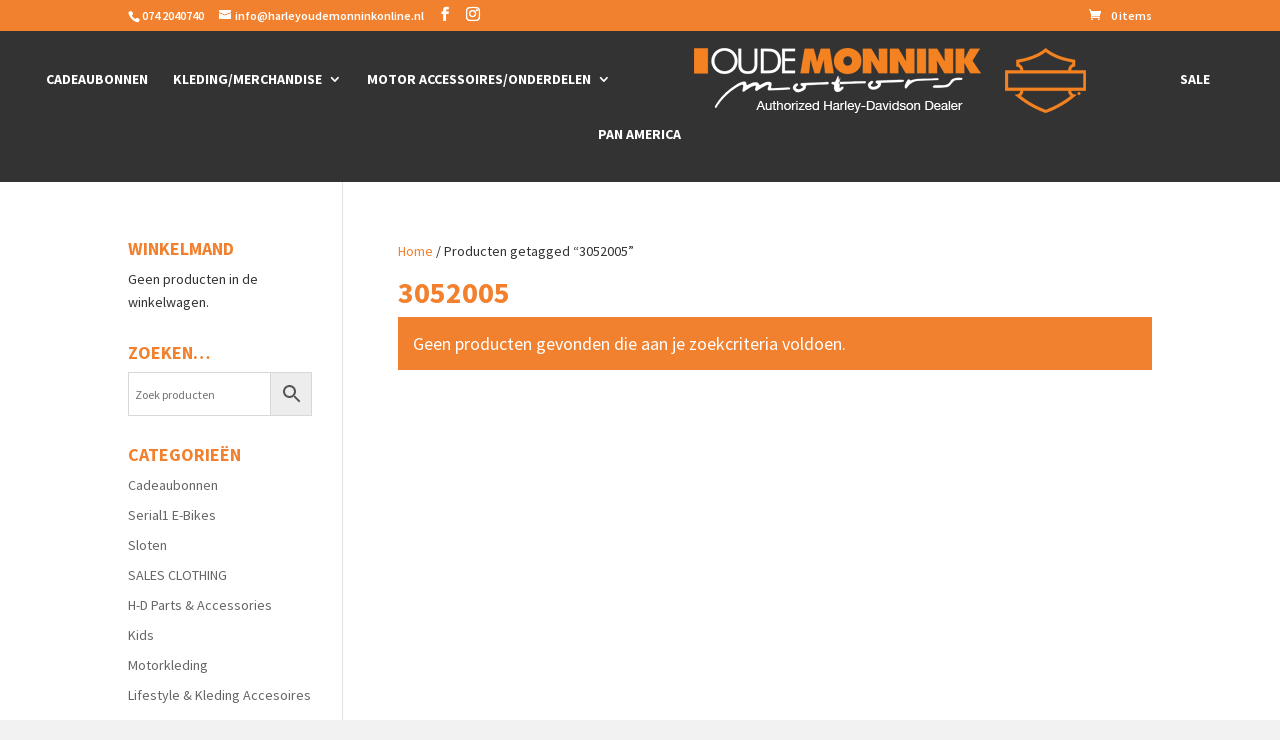

--- FILE ---
content_type: text/css
request_url: https://harleyoudemonninkonline.nl/wp-content/plugins/jcj-woo-category-selection-widget/public/css/jcj-woo-category-selection-widget-public.css?ver=1.0.0
body_size: 907
content:
/**
 * All of the CSS for your public-facing functionality should be
 * included in this file.
 */
.jcj-accordion{
  display: none;
}
.jcj-accordion .jcj-accordion__ul{ 
  margin: 0 !important;
  padding: 0 !important;
  list-style-type: none; 
}
.jcj-accordion .jcj-accordion__li{
  margin: 0;
}
.jcj-accordion__ul .jcj-accordion__ul{
  display: none;
}
.jcj-accordion__head{
  overflow: hidden;
  position: relative;
  -webkit-box-shadow: 0 1px 0 rgba(125,125,125,0.15);
  -moz-box-shadow: 0 1px 0 rgba(125,125,125,0.15);
  box-shadow: 0 1px 0 rgba(125,125,125,0.15);
  -webkit-transition: all 0.4s ease;
  -o-transition: all 0.4s ease;
  transition: all 0.4s ease;
}
.jcj-accordion__head .jcj-accordion__a{
  color: #555;
  display: block;
  font-size: 13px;
  padding: 12px 10px;
  margin-right: 24px;
  position: relative;
  text-decoration: none;
}
.jcj-accordion__head:hover,
.jcj-accordion__head.active{
  background-color: rgba(255, 255, 255, 0.3);
}
.jcj-accordion__ul_lvl1 .jcj-accordion__head .jcj-accordion__a { padding-left: 15px; }
.jcj-accordion__ul_lvl2 .jcj-accordion__head .jcj-accordion__a { padding-left: 30px; }
.jcj-accordion__ul_lvl3 .jcj-accordion__head .jcj-accordion__a { padding-left: 45px; }
.jcj-accordion__ul_lvl4 .jcj-accordion__head .jcj-accordion__a { padding-left: 60px; }
.jcj-accordion__ul_lvl5 .jcj-accordion__head .jcj-accordion__a { padding-left: 75px; }
.jcj-accordion__ul_lvl6 .jcj-accordion__head .jcj-accordion__a { padding-left: 90px; }

.jcj-accordion__head .jcj-accordion__ileft{
  min-width: 24px;
  font-size: 16px;
}
.jcj-accordion__head .jcj-accordion__iright{
  color: #555;
  position: absolute;
  top: 0;
  right: 5px;
  bottom: 0;
  width: 30px;
  height: 30px;
  line-height: 30px;
  text-align: center;
  font-size: 16px;
  margin: auto;
  cursor: pointer;
  -webkit-transition: all 0.4s ease;
  -o-transition: all 0.4s ease;
  transition: all 0.4s ease;
}
.jcj-accordion__iright.fa-chevron-right,
.jcj-accordion__iright.fa-arrow-right,
.jcj-accordion__iright.fa-hand-o-right,
.jcj-accordion__iright.fa-times{
  font-size: 13px;
}
.jcj-accordion__iright.fa-times{
  -webkit-transform: rotate(45deg);
  -ms-transform: rotate(45deg);
  -o-transform: rotate(45deg);
  transform: rotate(45deg);
}
.jcj-accordion__iright.open{
  -webkit-transform: rotate(90deg);
  -ms-transform: rotate(90deg);
  -o-transform: rotate(90deg);
  transform: rotate(90deg);
}
.jcj-accordion__head .jcj-accordion__a.jcj-accordion__count_right{
  padding-right: 35px;
}
.jcj-accordion__count_right .jcj-accordion__count{
  position: absolute;
  top: 0;
  bottom: 0;
  right: 10px;
  margin: auto;
  height: 20px;
  min-width: 20px;
  line-height: 20px;
  font-size: 12px;
}
.jcj-has_thumbnail .jcj-accordion__count_right .jcj-accordion__count{
  right: 35px;
}
/*.jcj-accordion__count.jcj-accordion__count_rounded{
  min-width: 20px;
  height: 20px;
  line-height: 20px;
  border-radius: 50%;
  text-align: center;
  color: #ef6c00;
  background: #fff;
}*/
div[class*="jcj-accordion_bg"] .jcj-accordion__head{
  box-shadow: none;
}
div[class*="jcj-accordion_bg"] .jcj-accordion__head:hover,
div[class*="jcj-accordion_bg"] .jcj-accordion__head.active{
  background-color: rgba(255, 255, 255, 0.15);
}
div[class*="jcj-accordion_bg"] .jcj-bgwhite .jcj-accordion__head:hover,
div[class*="jcj-accordion_bg"] .jcj-bgwhite .jcj-accordion__head.active{
  background-color: rgba(0, 0, 0, 0.03);
}
div[class*="jcj-accordion_bg"] .jcj-accordion__head .jcj-accordion__a,
div[class*="jcj-accordion_bg"] .jcj-accordion__head .jcj-accordion__iright{
  color: #fff;
}
div[class*="jcj-accordion_bg"] .jcj-separator > .jcj-accordion__li > .jcj-accordion__head{
  -webkit-box-shadow: 0 1px 0 rgba(255,255,255,0.2);
  -moz-box-shadow: 0 1px 0 rgba(255,255,255,0.2);
  box-shadow: 0 1px 0 rgba(255,255,255,0.2);
}
div[class*="jcj-accordion_bg"] .jcj-separator.jcj-bgwhite > .jcj-accordion__li > .jcj-accordion__head{
  -webkit-box-shadow: 0 1px 0 rgba(0,0,0,0.1);
  -moz-box-shadow: 0 1px 0 rgba(0,0,0,0.1);
  box-shadow: 0 1px 0 rgba(0,0,0,0.1);
}
.jcj-collapsed_left .jcj-accordion__head .jcj-accordion__a{
  margin-right: 0;
  margin-left: 24px;
}
.jcj-collapsed_left .jcj-accordion__head .jcj-accordion__iright{
  left: 5px;
  right: inherit;
}
.jcj-accordion__head.jcj-has_thumbnail{
  width: 100%;
  display: table;
}
.jcj-accordion__head.jcj-has_thumbnail > .jcj-accordion__img{
  float: left;
  width: 50px;
  height: 50px;
  max-width: inherit;
  margin: 5px 0 5px 5px;
  cursor: pointer;
}
.jcj-accordion__head.jcj-has_thumbnail > .jcj-accordion__a{
  width: 100%;
  padding-left: 15px;
  padding-right: 34px;
  display: table-cell;
  vertical-align: middle; 
}
.jcj-accordion__head.jcj-has_thumbnail > .jcj-accordion__a.jcj-accordion__count_right{
  padding-right: 60px;
}
.jcj-accordion__ul_lvl2 .jcj-has_thumbnail > .jcj-accordion__img { margin-left: 30px; }
.jcj-accordion__ul_lvl3 .jcj-has_thumbnail > .jcj-accordion__img { margin-left: 45px; }
.jcj-accordion__ul_lvl4 .jcj-has_thumbnail > .jcj-accordion__img { margin-left: 60px; }
.jcj-accordion__ul_lvl5 .jcj-has_thumbnail > .jcj-accordion__img { margin-left: 75px; }
.jcj-accordion__ul_lvl6 .jcj-has_thumbnail > .jcj-accordion__img { margin-left: 90px; }

.jcj-collapsed_left .jcj-accordion__ul_lvl1 .jcj-has_thumbnail > .jcj-accordion__img { margin-left: 40px; }
.jcj-collapsed_left .jcj-accordion__ul_lvl2 .jcj-has_thumbnail > .jcj-accordion__img { margin-left: 55px; }
.jcj-collapsed_left .jcj-accordion__ul_lvl3 .jcj-has_thumbnail > .jcj-accordion__img { margin-left: 70px; }
.jcj-collapsed_left .jcj-accordion__ul_lvl4 .jcj-has_thumbnail > .jcj-accordion__img { margin-left: 85px; }
.jcj-collapsed_left .jcj-accordion__ul_lvl5 .jcj-has_thumbnail > .jcj-accordion__img { margin-left: 100px; }
.jcj-collapsed_left .jcj-accordion__ul_lvl6 .jcj-has_thumbnail > .jcj-accordion__img { margin-left: 115px; }
.jcj-collapsed_left .jcj-accordion__head.jcj-has_thumbnail > .jcj-accordion__a{
  padding-right: 15px;
}
.jcj-ripple {
  cursor: pointer;
  display: block; 
  position: absolute;
  border-radius: 100%;
  background: rgba(255,255,255,0.4);
  -webkit-transform:  scale(0); 
  -moz-transform:     scale(0);  
  -o-transform:       scale(0);  
  -ms-transform:      scale(0); 
  transform:          scale(0); 
}
.jcj-bgwhite .jcj-ripple{
  background: rgba(0,0,0,0.1);
}
.jcj-ripple.jcj-animate {
  -webkit-animation: ripple 0.5s linear;
  -moz-animation:    ripple 0.5s linear;
  -o-animation:      ripple 0.5s linear;
  animation:         ripple 0.5s linear;
}
@-webkit-keyframes ripple {
  100% {opacity: 0; transform: scale(2.5);}
}
@-moz-keyframes ripple {
  100% {opacity: 0; transform: scale(2.5);}
}
@-o-keyframes ripple {
  100% {opacity: 0; transform: scale(2.5);}
}
@keyframes ripple {
  100% {opacity: 0; transform: scale(2.5);}
}